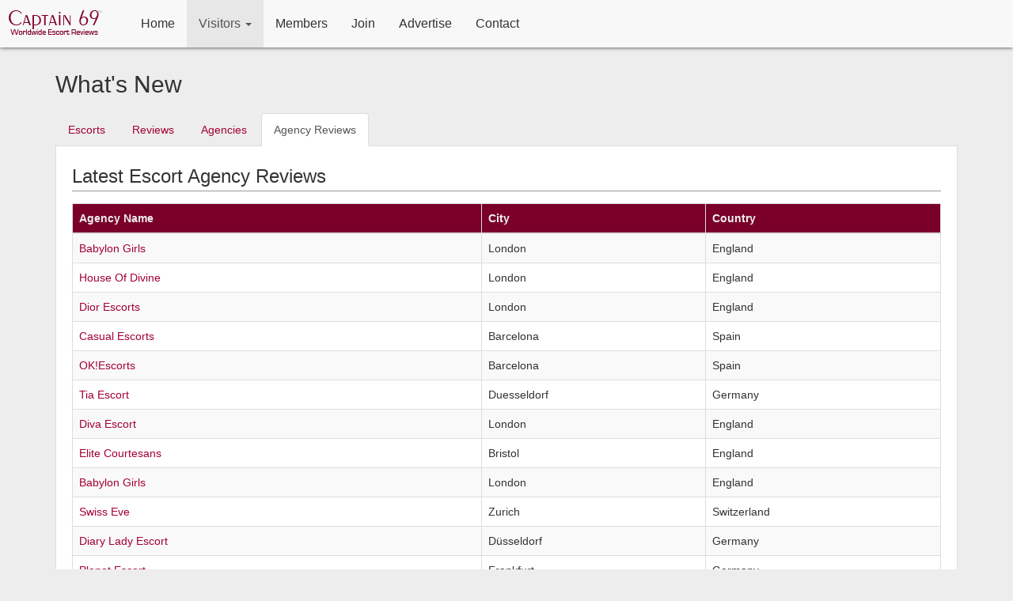

--- FILE ---
content_type: text/html; charset=iso-8859-1
request_url: http://www.captain69.co.uk/list-reviews/whats-new-agency-reviews_g.php
body_size: 3651
content:
<!DOCTYPE html>
<html lang="en">
<head>
<title>Agency Reviews - What's New - Visitors</title>

<!-- <meta charset="utf-8">-->
<meta charset="windows-1252"> 
<meta name="referrer" content="origin">
 <meta name="viewport" content="width=device-width, initial-scale=1.0" /><!--, minimum-scale=1.0-->
<meta name="description" content="Escort reviews, reviews, London Escort, Blond, Heathrow, Chelsea, Midlands, scotland, wales, manchester, Newcastle, Aberdeen, Edinburgh, Washington, Las Vagas, los angeles, usa, America, Chat Room, Chat With Escorts, prague, melbourne, sydney, budapest, paris, france, belgium, New York, New York city, San Francisco, Get Laid, Atlanta, Sex, Oral, Without, BBBJ, BJ, CIM, Come in Mouth, Cum In Mouth, Facial, Fetish, Foot, BDSM, essex girls, Women, Massage, Lesbian, Couples, Bisexual, Suck, Fuck, Bum,  Asian, Oriental, Whores, Hookers, sluts, tarts, bareback, anal, Butt, Ass, Black Ass, Blowjobs, Eating Pussy, Doggie Style, Cum, Prostitution in London, Sex in London, Ladies in London, Incall, Outcall, Black , Escorts For Women, Gang Bang Girls, Black Pussy, Intimate, Intimacy, Making Love, Kiss, Hug, Brothel,  Couples, Group Sex, White Girls, Breasts, Tits, Nipples, Fetish, Domination, Submissive, Punter, PArties, Bukkake, Kissing, Kiss, Seductive, Sexual Stimulation, Relax, Clients, Pay, Gay, Male, Homosexual, for Sex, Naughty, Safe Sex, Condom, Dental Dam, Covered Sex, Females, cock, dick, prick, cunt, Escort Agency, Kinky Sex, Interracial Sex, Horny, Masturbation, Penis, pussy, hole, clit, Viagra, Virginal, Fantasy, Luscious, Silky Skin, Chocolate, Discrete, orgasm, Pleasure, Girlfriend, Sensual, Satisfy, Raw, Heterosexual, Fucking, Sucking, Liaison, Cheating, Affairs" />
<meta name="keywords" content="Escort reviews, reviews, London Escort, Blond, Heathrow, Chelsea, Midlands, scotland, wales, manchester, Newcastle, Aberdeen, Edinburgh, Washington, Las Vagas, los angeles, usa, America, Chat Room, Chat With Escorts, prague, melbourne, sydney, budapest, paris, france, belgium, New York, New York city, San Francisco, Get Laid, Atlanta, Sex, Oral, Without, BBBJ, BJ, CIM, Come in Mouth, Cum In Mouth, Facial, Fetish, Foot, BDSM, essex girls, Women, Massage, Lesbian, Couples, Bisexual, Suck, Fuck, Bum,  Asian, Oriental, Whores, Hookers, sluts, tarts, bareback, anal, Butt, Ass, Black Ass, Blowjobs, Eating Pussy, Doggie Style, Cum, Prostitution in London, Sex in London, Ladies in London, Incall, Outcall, Black , Escorts For Women, Gang Bang Girls, Black Pussy, Intimate, Intimacy, Making Love, Kiss, Hug, Brothel,  Couples, Group Sex, White Girls, Breasts, Tits, Nipples, Fetish, Domination, Submissive, Punter, PArties, Bukkake, Kissing, Kiss, Seductive, Sexual Stimulation, Relax, Clients, Pay, Gay, Male, Homosexual, for Sex, Naughty, Safe Sex, Condom, Dental Dam, Covered Sex, Females, cock, dick, prick, cunt, Escort Agency, Kinky Sex, Interracial Sex, Horny, Masturbation, Penis, pussy, hole, clit, Viagra, Virginal, Fantasy, Luscious, Silky Skin, Chocolate, Discrete, orgasm, Pleasure, Girlfriend, Sensual, Satisfy, Raw, Heterosexual, Fucking, Sucking, Liaison, Cheating, Affairs" />
<meta name="revisit-after" content="15 days" />
<meta name="robots" content="index,follow" />
<script src="//ajax.googleapis.com/ajax/libs/jquery/1.11.0/jquery.min.js"></script>
<script src="//netdna.bootstrapcdn.com/bootstrap/3.1.1/js/bootstrap.min.js"></script>
 <!--<script  src="http://www.captain69.co.uk/page-templates/images/js/bootstrap.js"></script>-->
 <script src="//ajax.aspnetcdn.com/ajax/jquery.validate/1.11.1/jquery.validate.min.js"></script>
 <script src="http://www.captain69.co.uk/flashcoms/common/js/flashcoms.js"></script>
 <script  src="http://www.captain69.co.uk/page-templates/images/js/main_template.js"></script>
  <script src="http://www.captain69.co.uk/page-templates/images/js/main_profile.js"></script>
    <script  src="http://www.captain69.co.uk/page-templates/images/js/jasny-bootstrap.min.js"></script>
<link rel="shortcut icon" href="http://www.captain69.co.uk/page-templates/images/icon.ico" />
 <link media="all" type="text/css" rel="stylesheet" href="//netdna.bootstrapcdn.com/bootstrap/3.1.1/css/bootstrap.min.css" />
 <!--<link media="all" type="text/css" rel="stylesheet" href="http://www.captain69.co.uk/page-templates/images/styles/bootstrap.min.css" />-->
   <!-- <link media="all" type="text/css" rel="stylesheet" href="//netdna.bootstrapcdn.com/bootstrap/3.1.1/css/bootstrap-theme.min.css">-->
<link media="all" type="text/css" rel="stylesheet" href="http://www.captain69.co.uk/page-templates/images/styles/datepicker.css">
<link media="all" type="text/css" rel="stylesheet" href="http://www.captain69.co.uk/page-templates/images/styles/new-style.css" />
<link media="all" type="text/css" rel="stylesheet" href="http://www.captain69.co.uk/page-templates/images/styles/jasny-bootstrap.min.css" />

<!--[if IE]>
<link href="http://www.captain69.co.uk/page-templates/images/styles/styles_ie.css" rel="stylesheet" type="text/css" />
<![endif]-->


</head>
<!---->
<body >
   <div class="navbar navbar-default navbar-fixed-top">
        <div class="navbar-header">
          
          <a href="http://www.captain69.co.uk/index_site.php?" class="navbar-brand">
          <img src="/ourimages/logo_40_1.png" class="img-responsive" alt="Captain69 Escort Reviews" /></a>
          <button class="navbar-toggle" type="button" data-toggle="collapse" data-target="#navbar-main">
            <span class="icon-bar"></span>
            <span class="icon-bar"></span>
            <span class="icon-bar"></span>
          </button>
        </div>
        <div class="navbar-collapse collapse boxshadow" id="navbar-main">
            <ul class="nav navbar-nav"><li class="dropdown multi-level "><a href="http://www.captain69.co.uk/index_site.php?">Home </a>
            
            
            
            </li>
            <li class="dropdown multi-level active"><a href="#" class="dropdown-toggle" data-toggle="dropdown">Visitors <span class="caret"></span></a>
            <ul class="dropdown-menu">
            <li><a href="http://www.captain69.co.uk/list-reviews/whats-new-escorts_g.php" title="What's New">What's New</a></li><li><a href="http://www.captain69.co.uk/list-reviews/available_today.php" title="Available Today">Available Today</a></li><li><a href="http://www.captain69.co.uk/list-reviews/search.php?" title="Escorts &amp; Reviews">Escorts &amp; Reviews</a></li><li><a href="http://www.captain69.co.uk/list-reviews/add-escort.php?" title="Add Escorts">Add Escorts</a></li><li><a href="http://www.captain69.co.uk/list-reviews/agencies.php?" title="Agencies">Agencies</a></li><li><a href="http://www.captain69.co.uk/list-reviews/list_tour.php" title="Tours">Tours</a></li>
            </ul>
            </li>
            <li class="dropdown multi-level "><a href="http://www.captain69.co.uk/common/login.php?">Members </a>
            
            
            
            </li>
            <li class="dropdown multi-level "><a href="https://www.captain69.co.uk/join.php">Join </a>
            
            
            
            </li>
            <li class="dropdown multi-level "><a href="http://www.captain69.co.uk/advertise/register.php?">Advertise </a>
            
            
            
            </li>
            <li class="dropdown multi-level "><a href="https://www.captain69.co.uk/contact-us.php?">Contact </a>
            
            
            
            </li>
            
            </ul>
             
       </div>
  </div>
 <div class="body_container">
    <div class="content">
      <div class="wrapper">
        <div class="container navbar_clear">           <h2>What's New</h2><ul class="nav nav-tabs">
                        <li ><a href="http://www.captain69.co.uk/list-reviews/whats-new-escorts_g.php" title="Escorts" alt="Escorts">Escorts</a></li>
              
             <li ><a href="http://www.captain69.co.uk/list-reviews/whats-new-reviews_g.php" title="Reviews" alt="Reviews">Reviews</a></li>
              
             <li ><a href="http://www.captain69.co.uk/list-reviews/whats-new-agencies_g.php" title="Agencies" alt="Agencies">Agencies</a></li>
              
             <li class="active"><a href="http://www.captain69.co.uk/list-reviews/whats-new-agency-reviews_g.php" title="Agency Reviews" alt="Agency Reviews">Agency Reviews</a></li>
              
             </ul>
             <div class="tab-back">
              
              
             <h3>Latest Escort Agency Reviews</h3>



    
          <table class="table table-striped table-bordered bootstrap-datatable datatable">
              <thead>
              <tr> 
                <th>Agency Name</th>
                <th>City</a></th>
                <th>Country</th>
               </tr>
            </thead>
            <tbody>
                            <tr>
                <td><a href="http://www.captain69.co.uk/list-reviews/agency-reviews.php?aid=2845" alt="Babylon Girls" title="Babylon Girls">Babylon Girls</a></td>
                <td>London</td>
                <td>England</td>
            </tr>
             
        
              <tr>
                <td><a href="http://www.captain69.co.uk/list-reviews/agency-reviews.php?aid=39808" alt="House Of Divine" title="House Of Divine">House Of Divine</a></td>
                <td>London</td>
                <td>England</td>
            </tr>
             
        
              <tr>
                <td><a href="http://www.captain69.co.uk/list-reviews/agency-reviews.php?aid=15792" alt="Dior Escorts" title="Dior Escorts">Dior Escorts</a></td>
                <td>London</td>
                <td>England</td>
            </tr>
             
        
              <tr>
                <td><a href="http://www.captain69.co.uk/list-reviews/agency-reviews.php?aid=20042" alt="Casual Escorts" title="Casual Escorts">Casual Escorts</a></td>
                <td>Barcelona</td>
                <td>Spain</td>
            </tr>
             
        
              <tr>
                <td><a href="http://www.captain69.co.uk/list-reviews/agency-reviews.php?aid=39720" alt="OK!Escorts" title="OK!Escorts">OK!Escorts</a></td>
                <td>Barcelona</td>
                <td>Spain</td>
            </tr>
             
        
              <tr>
                <td><a href="http://www.captain69.co.uk/list-reviews/agency-reviews.php?aid=15074" alt="Tia Escort" title="Tia Escort">Tia Escort</a></td>
                <td>Duesseldorf</td>
                <td>Germany</td>
            </tr>
             
        
              <tr>
                <td><a href="http://www.captain69.co.uk/list-reviews/agency-reviews.php?aid=106" alt="Diva Escort" title="Diva Escort">Diva Escort</a></td>
                <td>London</td>
                <td>England</td>
            </tr>
             
        
              <tr>
                <td><a href="http://www.captain69.co.uk/list-reviews/agency-reviews.php?aid=8530" alt="Elite Courtesans" title="Elite Courtesans">Elite Courtesans</a></td>
                <td>Bristol</td>
                <td>England</td>
            </tr>
             
        
              <tr>
                <td><a href="http://www.captain69.co.uk/list-reviews/agency-reviews.php?aid=2845" alt="Babylon Girls" title="Babylon Girls">Babylon Girls</a></td>
                <td>London</td>
                <td>England</td>
            </tr>
             
        
              <tr>
                <td><a href="http://www.captain69.co.uk/list-reviews/agency-reviews.php?aid=21249" alt="Swiss Eve" title="Swiss Eve">Swiss Eve</a></td>
                <td>Zurich</td>
                <td>Switzerland</td>
            </tr>
             
        
              <tr>
                <td><a href="http://www.captain69.co.uk/list-reviews/agency-reviews.php?aid=17884" alt="Diary Lady Escort" title="Diary Lady Escort">Diary Lady Escort</a></td>
                <td>Düsseldorf</td>
                <td>Germany</td>
            </tr>
             
        
              <tr>
                <td><a href="http://www.captain69.co.uk/list-reviews/agency-reviews.php?aid=12260" alt="Planet Escort" title="Planet Escort">Planet Escort</a></td>
                <td>Frankfurt</td>
                <td>Germany</td>
            </tr>
             
        
              <tr>
                <td><a href="http://www.captain69.co.uk/list-reviews/agency-reviews.php?aid=21227" alt="Capsai Escort" title="Capsai Escort">Capsai Escort</a></td>
                <td>Frankfurt</td>
                <td>Germany</td>
            </tr>
             
        
              <tr>
                <td><a href="http://www.captain69.co.uk/list-reviews/agency-reviews.php?aid=19337" alt="Sweet Passion Escort" title="Sweet Passion Escort">Sweet Passion Escort</a></td>
                <td>Düsseldorf</td>
                <td>Germany</td>
            </tr>
             
        
              <tr>
                <td><a href="http://www.captain69.co.uk/list-reviews/agency-reviews.php?aid=1529" alt="Aphrodite Agency" title="Aphrodite Agency">Aphrodite Agency</a></td>
                <td>Brussels</td>
                <td>Belgium</td>
            </tr>
             
        
              <tr>
                <td><a href="http://www.captain69.co.uk/list-reviews/agency-reviews.php?aid=18182" alt="Sens Escort" title="Sens Escort">Sens Escort</a></td>
                <td>Frankfurt</td>
                <td>Germany</td>
            </tr>
             
        
              <tr>
                <td><a href="http://www.captain69.co.uk/list-reviews/agency-reviews.php?aid=17884" alt="Diary Lady Escort" title="Diary Lady Escort">Diary Lady Escort</a></td>
                <td>Düsseldorf</td>
                <td>Germany</td>
            </tr>
             
        
              <tr>
                <td><a href="http://www.captain69.co.uk/list-reviews/agency-reviews.php?aid=7001" alt="Actrice Escort" title="Actrice Escort">Actrice Escort</a></td>
                <td>Hamburg</td>
                <td>Germany</td>
            </tr>
             
        
              <tr>
                <td><a href="http://www.captain69.co.uk/list-reviews/agency-reviews.php?aid=19337" alt="Sweet Passion Escort" title="Sweet Passion Escort">Sweet Passion Escort</a></td>
                <td>Düsseldorf</td>
                <td>Germany</td>
            </tr>
             
        
              <tr>
                <td><a href="http://www.captain69.co.uk/list-reviews/agency-reviews.php?aid=106" alt="Diva Escort" title="Diva Escort">Diva Escort</a></td>
                <td>London</td>
                <td>England</td>
            </tr>
             
        
              <tr>
                <td><a href="http://www.captain69.co.uk/list-reviews/agency-reviews.php?aid=3210" alt="Blue Monday" title="Blue Monday">Blue Monday</a></td>
                <td>London</td>
                <td>England</td>
            </tr>
             
        
              <tr>
                <td><a href="http://www.captain69.co.uk/list-reviews/agency-reviews.php?aid=20410" alt="Save the Date Escort" title="Save the Date Escort">Save the Date Escort</a></td>
                <td>Düsseldorf</td>
                <td>Germany</td>
            </tr>
             
        
              <tr>
                <td><a href="http://www.captain69.co.uk/list-reviews/agency-reviews.php?aid=8530" alt="Elite Courtesans" title="Elite Courtesans">Elite Courtesans</a></td>
                <td>Bristol</td>
                <td>England</td>
            </tr>
             
        
              <tr>
                <td><a href="http://www.captain69.co.uk/list-reviews/agency-reviews.php?aid=18182" alt="Sens Escort" title="Sens Escort">Sens Escort</a></td>
                <td>Frankfurt</td>
                <td>Germany</td>
            </tr>
             
        
              <tr>
                <td><a href="http://www.captain69.co.uk/list-reviews/agency-reviews.php?aid=18182" alt="Sens Escort" title="Sens Escort">Sens Escort</a></td>
                <td>Frankfurt</td>
                <td>Germany</td>
            </tr>
             
        
              <tr>
                <td><a href="http://www.captain69.co.uk/list-reviews/agency-reviews.php?aid=3210" alt="Blue Monday" title="Blue Monday">Blue Monday</a></td>
                <td>London</td>
                <td>England</td>
            </tr>
             
        
              <tr>
                <td><a href="http://www.captain69.co.uk/list-reviews/agency-reviews.php?aid=106" alt="Diva Escort" title="Diva Escort">Diva Escort</a></td>
                <td>London</td>
                <td>England</td>
            </tr>
             
        
              <tr>
                <td><a href="http://www.captain69.co.uk/list-reviews/agency-reviews.php?aid=16640" alt="Passion Luxus Escort" title="Passion Luxus Escort">Passion Luxus Escort</a></td>
                <td>Cologne</td>
                <td>Germany</td>
            </tr>
             
        
              <tr>
                <td><a href="http://www.captain69.co.uk/list-reviews/agency-reviews.php?aid=1719" alt="Kay Escorts" title="Kay Escorts">Kay Escorts</a></td>
                <td>Frankfurt</td>
                <td>Germany</td>
            </tr>
             
        
              <tr>
                <td><a href="http://www.captain69.co.uk/list-reviews/agency-reviews.php?aid=21103" alt="Pure Luxury Models" title="Pure Luxury Models">Pure Luxury Models</a></td>
                <td>Vienna</td>
                <td>Austria</td>
            </tr>
             
        
              <tr>
                <td><a href="http://www.captain69.co.uk/list-reviews/agency-reviews.php?aid=1529" alt="Aphrodite Agency" title="Aphrodite Agency">Aphrodite Agency</a></td>
                <td>Brussels</td>
                <td>Belgium</td>
            </tr>
             
        
              <tr>
                <td><a href="http://www.captain69.co.uk/list-reviews/agency-reviews.php?aid=19020" alt="Try It Elite Accompaniment Portal" title="Try It Elite Accompaniment Portal">Try It Elite Accompaniment Portal</a></td>
                <td>Prague</td>
                <td>Czech Republic</td>
            </tr>
             
        
              <tr>
                <td><a href="http://www.captain69.co.uk/list-reviews/agency-reviews.php?aid=15063" alt="Dreams and Desires High Class Escort" title="Dreams and Desires High Class Escort">Dreams and Desires High Class Escort</a></td>
                <td>Amsterdam</td>
                <td>Netherlands</td>
            </tr>
             
        
              <tr>
                <td><a href="http://www.captain69.co.uk/list-reviews/agency-reviews.php?aid=4944" alt="Amorette International" title="Amorette International">Amorette International</a></td>
                <td>Frankfurt</td>
                <td>Germany</td>
            </tr>
             
        
              <tr>
                <td><a href="http://www.captain69.co.uk/list-reviews/agency-reviews.php?aid=21301" alt="Lea Registry" title="Lea Registry">Lea Registry</a></td>
                <td>Dubai</td>
                <td>United Arab Emirates</td>
            </tr>
             
        
              <tr>
                <td><a href="http://www.captain69.co.uk/list-reviews/agency-reviews.php?aid=19337" alt="Sweet Passion Escort" title="Sweet Passion Escort">Sweet Passion Escort</a></td>
                <td>Düsseldorf</td>
                <td>Germany</td>
            </tr>
             
        
              <tr>
                <td><a href="http://www.captain69.co.uk/list-reviews/agency-reviews.php?aid=4944" alt="Amorette International" title="Amorette International">Amorette International</a></td>
                <td>Frankfurt</td>
                <td>Germany</td>
            </tr>
             
        
              <tr>
                <td><a href="http://www.captain69.co.uk/list-reviews/agency-reviews.php?aid=5203" alt="Escort Desire" title="Escort Desire">Escort Desire</a></td>
                <td>Hamburg and  Berlin</td>
                <td>Germany</td>
            </tr>
             
        
              <tr>
                <td><a href="http://www.captain69.co.uk/list-reviews/agency-reviews.php?aid=16640" alt="Passion Luxus Escort" title="Passion Luxus Escort">Passion Luxus Escort</a></td>
                <td>Cologne</td>
                <td>Germany</td>
            </tr>
             
        
              <tr>
                <td><a href="http://www.captain69.co.uk/list-reviews/agency-reviews.php?aid=21275" alt="Bijou Escort Vienna" title="Bijou Escort Vienna">Bijou Escort Vienna</a></td>
                <td>Vienna</td>
                <td>Austria</td>
            </tr>
             
        
              <tr>
                <td><a href="http://www.captain69.co.uk/list-reviews/agency-reviews.php?aid=19064" alt="Escoreal Escorts" title="Escoreal Escorts">Escoreal Escorts</a></td>
                <td>Frankfurt</td>
                <td>Germany</td>
            </tr>
             
        
              <tr>
                <td><a href="http://www.captain69.co.uk/list-reviews/agency-reviews.php?aid=19337" alt="Sweet Passion Escort" title="Sweet Passion Escort">Sweet Passion Escort</a></td>
                <td>Düsseldorf</td>
                <td>Germany</td>
            </tr>
             
        
              <tr>
                <td><a href="http://www.captain69.co.uk/list-reviews/agency-reviews.php?aid=19337" alt="Sweet Passion Escort" title="Sweet Passion Escort">Sweet Passion Escort</a></td>
                <td>Düsseldorf</td>
                <td>Germany</td>
            </tr>
             
        
              <tr>
                <td><a href="http://www.captain69.co.uk/list-reviews/agency-reviews.php?aid=19160" alt="Escort Deluxe" title="Escort Deluxe">Escort Deluxe</a></td>
                <td>Dusseldorf</td>
                <td>Germany</td>
            </tr>
             
        
              <tr>
                <td><a href="http://www.captain69.co.uk/list-reviews/agency-reviews.php?aid=17012" alt="Never Forget Escort" title="Never Forget Escort">Never Forget Escort</a></td>
                <td>Düsseldorf</td>
                <td>Germany</td>
            </tr>
             
        
              <tr>
                <td><a href="http://www.captain69.co.uk/list-reviews/agency-reviews.php?aid=18514" alt="Escort Bruxelles" title="Escort Bruxelles">Escort Bruxelles</a></td>
                <td>Brussels</td>
                <td>Belgium</td>
            </tr>
             
        
              <tr>
                <td><a href="http://www.captain69.co.uk/list-reviews/agency-reviews.php?aid=892" alt="Felines" title="Felines">Felines</a></td>
                <td>Worldwide</td>
                <td>England</td>
            </tr>
             
        
              <tr>
                <td><a href="http://www.captain69.co.uk/list-reviews/agency-reviews.php?aid=2845" alt="Babylon Girls" title="Babylon Girls">Babylon Girls</a></td>
                <td>London</td>
                <td>England</td>
            </tr>
             
        
              <tr>
                <td><a href="http://www.captain69.co.uk/list-reviews/agency-reviews.php?aid=21049" alt="Escort Models International" title="Escort Models International">Escort Models International</a></td>
                <td>Zürich</td>
                <td>Switzerland</td>
            </tr>
             
        
              <tr>
                <td><a href="http://www.captain69.co.uk/list-reviews/agency-reviews.php?aid=4944" alt="Amorette International" title="Amorette International">Amorette International</a></td>
                <td>Frankfurt</td>
                <td>Germany</td>
            </tr>
             
        
     </tbody>
    </table>
	                       </div>
             
            <div class="clearfix">&nbsp;</div>
        </div>
        <div class="push"></div>
      </div><!-- /.wrapper -->
          <div class="footer-wrapper">    
      	<footer>
        <p class="text-center">   
          <a href="https://www.captain69.co.uk/join.php?">Join Captain 69 &trade;</a> | <a href="https://www.captain69.co.uk/banner_farm.php">Link to Captain 69 &trade;</a>  | <a href="https://www.captain69.co.uk/contact-us.php?">Contact C69</a>
         | <a href="http://www.captain69.co.uk/list-reviews/whats-new-reviews.php?">Escort Reviews</a> | <a href="http://www.captain69.co.uk/list-reviews/agencies.php?">Escort Agency Reviews</a>
           | <a href="http://www.captain69.co.uk/terms.php">Terms and Conditions</a> 
               | <a href="http://www.captain69.co.uk/privacy_policy.php">Privacy and Cookies</a> 
                |   <a href="http://www.captain69.co.uk/cancellation_refund.php">Cancel/Refund Policy</a>
              </p><span class="muted pull-right">&copy; 1998-2026 Captain 69&trade;</span>  
        </footer> 
      </div> 
   </div>
  </div> 
</body>
</html>


--- FILE ---
content_type: text/css
request_url: http://www.captain69.co.uk/page-templates/images/styles/new-style.css
body_size: 4263
content:
 html, body, .body_container, .content {
height: 100%;
background:none;

background-color:#ededed;
}
.body_container, .content {
position: relative;
}

.dropdown-menu {
  border:none !important;
}
/* Set the fixed height of the footer here */

.navbar-nav > li > a {
    padding-top: 20px;
    padding-bottom: 20px;
}

#sidebar a:link{
  color:rgb(122,0,41);
}
.navbar-brand {
  padding: 12px 33px 10px 10px;
    /*padding: 6px 33px 10px 24px;*/
        height: 50px;
}
.navbar-nav {
    float: left;
    margin: 0px;
    font-size:16px;/*text-shadow: 1px 1px white, -1px -1px #000;*/
} 
.boxshadow{
  box-shadow: 0px 0px 5px #333;
}
.navbar-default {
  padding:0px;
  font-size:14px;
  border-radius: 0px;
  border:none;
   
}
.navbar-default .navbar-nav > li > a {
    color: #333;/*text-shadow: 1px 1px white, -1px -1px #666;*/
}
.navbar-default .navbar-nav > li > a:hover, .navbar-default .navbar-nav > li > a:focus {
    color: #666;
}
.navbar-default .navbar-nav > li > a:active{
    color: #000;
}
.navbar-right{
  padding-right:10px;
}
.navbar-brand img{
    width:120px;
    height: 32px;
}
.navbar_clear {
padding-top: 80px; /* >= navbar height */
}
.wrapper {
min-height: 100%;
height: auto !important;
height: 100%;
margin: 0 auto -70px; /* same as the footer */
}
 .push {
height: 100px; /* same as the footer */
}
.footer-wrapper {
position: relative;
height: 100px;
background-color:rgb(122, 0, 41);
width:100%;
padding:20px 10px 0px 10px;
}
.member_top{
  font-size:12px;
}
.messagenew{
  font-weight:bold;
}
#cometchat_hide{
  -webkit-box-sizing: content-box;; 
  -moz-box-sizing: content-box;;
  box-sizing: content-box;;
}
.nav-tabs > li.active > a:hover{
  cursor: pointer;
}
.blink_me {
    color:rgb(122, 0, 41);
    -webkit-animation-name: blinker;
    -webkit-animation-duration: 1s;
    -webkit-animation-timing-function: linear;
    -webkit-animation-iteration-count: infinite;

    -moz-animation-name: blinker;
    -moz-animation-duration: 1s;
    -moz-animation-timing-function: linear;
    -moz-animation-iteration-count: infinite;

    animation-name: blinker;
    animation-duration: 1s;
    animation-timing-function: linear;
    animation-iteration-count: infinite;
}
.expire_warn{
  color:rgb(122, 0, 41);
}
@-moz-keyframes blinker {  
    0% { opacity: 1.0; }
    50% { opacity: 0.0; }
    100% { opacity: 1.0; }
}

@-webkit-keyframes blinker {  
    0% { opacity: 1.0; }
    50% { opacity: 0.0; }
    100% { opacity: 1.0; }
}

@keyframes blinker {  
    0% { opacity: 1.0; }
    50% { opacity: 0.0; }
    100% { opacity: 1.0; }
}
/* box-sizing: border-box; */
/*#subpanel{
  display:inline-block;
      background-color: rgb(245, 245, 245);
    border-radius: 4px 4px 4px 4px;
    list-style: none;
    margin:-10px 0px 0px 0px;
    padding:10px;
}
#subpanel hr{ margin:2px;}
#subpanel h5{ color:#666; margin:2px;text-shadow: 1px 1px 0px #fff;
padding:0px 10px 0px 0px;
font-size:16px;
border-right: 1px solid #999;
font-style: italic;
}*/
h2.panel-heading{
  margin:0px;
}
h2{
    margin:10px 0px 20px 0px;
   }
h3{border-bottom: 1px inset #999;
padding:0px 10px 5px 0px;
margin:5px 0px 15px 0px;}
/*.img-responsive{width:100%;
max-width:100%; }
*/
img {
  display: inline-block;
  height: auto;
  max-width: 100% !important;
}

.submenu{
   margin:2px;
   padding:2px;
   /* margin-left:150px;*/
}
.submenu li{
  padding:5px auto;
  float:left;
  list-style: none;
} 
table.active{
  background-color:rgb(122,0,41)!important;
  color:#fff !important;
}
.submenu a{
    padding:10px 8px;
}
.submenu a:hover{
  color:#666;
  text-decoration:none;
}
/*.dropdown-menu li:hover .sub-menu {
    visibility: visible;
}*/
.dropdown:hover .dropdown-menu {
    display: block;
}

footer{
	   /* background: none repeat scroll 0% 0% rgb(38, 40, 47);
}*/

 /*background-image: linear-gradient(to bottom,rgb(122,0,41) 0px, rgb(0, 0, 0) 100%);*/

color:#999;	

}
footer a {
    color: #ccc;
    text-decoration: none;
}
footer a:hover {
   color: #fff;
}
a{color:rgb(163, 0, 50);font-weight: 400;}
a:hover{color:rgb(190, 0, 41);}
.pagination > li > a:hover, .pagination > li > span:hover, .pagination > li > a:focus, .pagination > li > span:focus {
   color:rgb(122, 0, 41);
    
}

.highlight-list{
  font-weight: bold;
  list-style-type:disc;
}
.highlight-list li{
  padding:5px 0px;
}
.list-group-item {
    padding: 8px 0px;
}
.btn-file {
  position: relative;
  overflow: hidden;
}
.flip{
  -moz-transform: scale(-1, 1);
-webkit-transform: scale(-1, 1);
-o-transform: scale(-1, 1);
-ms-transform: scale(-1, 1);
transform: scale(-1, 1);
}
.btn-file input[type=file] {
  position: absolute;
  top: 0;
  right: 0;
  min-width: 100%;
  min-height: 100%;
  font-size: 999px;
  text-align: right;
  filter: alpha(opacity=0);
  opacity: 0;
  outline: none;
  background: white;
  cursor: inherit;
  display: block;
}
.sticky_thread_link{
font-style: italic;
font-weight: bold;
}
.accordion-toggle:after {
    /* symbol for "opening" panels */
    font-family: 'Glyphicons Halflings';  /* essential for enabling glyphicon */
    /*content: "\e114";*/    
    float: left;        /* adjust as needed */
   color:rgb(122, 0, 41);        /* adjust as needed */
    
    content: "\2212";
}
.accordion-toggle.collapsed:after {
    /* symbol for "collapsed" panels */
    /*content: "\e080";*/
    content: "\2b";
}
.accordion-toggle{
    /* symbol for "collapsed" panels */
    /*content: "\e080";*/
    content: "\2212";
}
.pagination a:link{color:rgb(122, 0, 41)!important;}
.pagination a:hover{color:rgb(180, 0, 41)!important;}
.pagination a:visited{color:rgb(122, 0, 41)!important;}

.texterror{
    color:#c00;
    font-weight:bold;
}
.form-signup, .form-signin {
    width: 400px;
    margin: 0 auto;
}
/*.form-control {
   
   height: 40px;
    padding: 8px 12px;
    font-size: 18px;
}*/
.tab-content{
	margin:20px;
}
/*.container{
	margin-top:0px;
}*/



.span-input{
	font-size:x-large;
	font-weight:bold;
	margin:5px 0px;
	line-height:50px;
}
.col-input-sm{
	width:210px;
	float:left;
	
}
.user-drop{
	font-size:14px;
	padding:0px 0px 5px 10px;
}
.margin-none{
	margin:10px 0px;
}
#delete form input[type="submit"]{

    background: none;
    border: none;
    color: blue;
    text-decoration: underline;
    cursor: pointer;
}

.btn-primary:hover{

    background-color: rgb(122, 0, 41);
   
}
.btn-none{

    background: none;
    border: none;
   color: rgb(66, 139, 202);
    text-decoration: none;
    cursor: pointer;
}
.btn-none:hover{

    background: none;
    border: none;
   color: rgb(66, 139, 202);
    text-decoration: underline;
    cursor: pointer;
}#delete{
	display:inline;
}
.site_entry{
	background-image:url('images/site_entry.png');
	min-height: 300px;


}
form{margin:0px;}


#sidebar {
  width: inherit;
  min-width: 180px;
  max-width: 180px;
  background-color:#f5f5f5;
  float: left;
  height:100%;
  position:relative;
  overflow-y:auto;
  overflow-x:hidden;
}


/*
 * off Canvas sidebar
 * --------------------------------------------------
 */

@media screen and (max-width: 959px) {
  .navbar-brand {
      padding: 12px 5px 5px 5px;
      
  }
  .navbar-brand img{
    width:90px;
    height: 24px;
  }
  .nav > li > a {
    padding: 15px 6px;
  }
  .footer-wrapper {
    position: relative;
    height: 120px;
    background-color:rgb(122, 0, 41);
    width:100%;
    padding:10px 10px 10px 10px;
  }

  .push {
    height: 120px; /* same as the footer */
  }
  
}
@media screen and (max-width: 480px) {
  .tab-back{
    padding: 20px 5px !important;
  }
  .container {
    padding-left: 5px;
    padding-right: 5px;
  }
}

@media screen and (max-width: 768px) {
  .row-offcanvas {
    position: relative;
    -webkit-transition: all 0.25s ease-out;
    -moz-transition: all 0.25s ease-out;
    transition: all 0.25s ease-out;
    width:calc(100% + 180px);
  }
  .dropdown:hover .dropdown-menu {
    display: block;
  }
   .navbar-brand {
      padding: 6px 5px 5px 10px;
      
  }
  .navbar-brand img{
    width:120px;
    height: 32px;
  }
  .footer-wrapper {
    position: relative;
    height: 100px;
    background-color:rgb(122, 0, 41);
    width:100%;
    padding:10px 10px 10px 10px;
  }
  .row-offcanvas-left
  {
    left: -180px;
  }

  .row-offcanvas-left.active {
    left: 0;
  }

  .sidebar-offcanvas {
    position: absolute;
    top: 0;
  }
  
  .push {
    height: 120px; /* same as the footer */
  }
   footer {
          /*margin-left: -20px;
          margin-right: -20px;*/
         
        }
}
/*.nav-pills > li.active > a, .nav-pills > li.active > a:hover, .nav-pills > li.active > a:focus {
    color: #333;
    background-color: #fff;
}
.nav-pills > li > a {
    border-radius: 0px;
}*/

.nav-pills > li.active > a, .nav-pills > li.active > a:focus {
  background-color: rgb(122, 0, 41);
}
/*.nav-tabs > li.active > a, .nav-tabs > li.active > a:hover, .nav-tabs > li.active > a:focus {
    color: rgb(85, 85, 85);
    background-color: #ededed;
  }
.nav-tabs{
 
}*/

.tab-back{
  padding: 20px 20px 20px 20px;
background-color:#fff;
  border-width: 0px 1px 1px 1px;
border-style: solid;
border-color: rgb(221, 221, 221) rgb(221, 221, 221) transparent;

}
.form_button a:hover {

  color: white;

}

.btn-primary{
  background-color:#000;
}
.pop_ContainerAdmin{
  position:fixed;
  left:35%;/*left:470px;*/
  top:130px; 
  }
.pop_ContainerBg{
  background:#A3A3A3;
  }
.pop_ContainerInner{
  z-index:999999;
  width:540px;
  float:left;
  padding:0 5px;
  text-align:left;
  font-family:Arial, Helvetica, sans-serif;
  font-size:12px;
  }
.pop_ContainerInner h1{
  background:#666666;
  width:550px;
  color:#FFFFFF;
  font-weight:bold;
  font-size:14px;
  padding:5px;
  margin:0px;
  }
  
  .quote{
    font-style:italic;
    font-weight:bold;
    color:#666666;
  }
  .quote span{font-style:normal;
    color:#333333;}
  .contact-panel{
    max-width:600px;
    margin: 10px auto;
  }
  .txt_var{
  font-family:Verdana, Arial, Helvetica, sans-serif;
   font-size:12px;
   text-align:justify;
   padding-right:10px;
   padding-left:5px;
   padding-bottom:10px;
 }
 /*****FORMS******************/
 .h-space{
  margin:0px 2%;}
label.valid {
width: 24px;
height: 24px;
background: url(assets/img/valid.png) center center no-repeat;
display: inline-block;
text-indent: -9999px;
}
label.error {

color: rgb(169, 68, 66);
padding: 2px 8px;
margin-top: 2px;

background-color:#f2dede;border-color:#ebccd1;color:#a94442;
border: 1px solid transparent;
border-radius: 3px 3px 3px 3px;

}
/*****DROPDOWN LIST SUGGESTIONS********/
.suggestresult {
    background-color: white;
    width: 100%;
    height: 80px;
    overflow: auto;
    float: left;
    visibility: visible;
    display: block;
    z-index: 100;
}
.suggestbox {
    border: 1px solid #ccc;
    border-radius: 3px;
    padding:3px;
    background-color: white;
    position: absolute;
    width: 255px;
    height: 110px;
    margin-left: 0px;
    margin-top: 0px;
    display: none;
    z-index: 50;
}
.suggestclose {
    background-color: white;
    width: 100%;
    height: 20px;
    text-align: right;
    visibility: visible;
    display: block;
    padding:3px;
}

/*a:focus .suggestline, a .suggestline:hover {
   
   background-color:#efefef;
    color: white;
   
}*/
.form-inline .form-group{
    margin-left: 0;
    margin-right: 0;
}
.nobullet{
  list-style:none;
  }
.nobullet .row{
  margin:0px;
}
.post_by{
  font-size:80%;
  color:#666;
  font-style:italic;
}

.panel-heading {background-color:rgb(122, 0, 41) !important;color:#fff !important;}
thead{background-color:rgb(122, 0, 41) !important;color:#efefef !important;}
thead a:link,thead a:visited{/*text-decoration:underline;*/color:#efefef !important;}
thead a:hover{text-decoration:none;color:#fff !important;}
.icon-world{
  width:18px;
  height:18px;
  top: 2px;
  background: url(../world.png)  no-repeat;
position: relative;
display: inline-block;
}
.icon-car{
  width:18px;
  height:18px;
  top: 4px;
  background: url(../ic_car.png)  no-repeat;
position: relative;
display: inline-block;
}
.csn{
   font-style:italic;
    font-weight:bold;
    color:#666666;
}
.escort-area{
  color:rgb(122, 0, 41);
}
.escort-area:hover{
  cursor: pointer;
}
.posted_by{
  color:#999;
  font-style: italic;
}
.editor_quote{
  
  font-style: italic;
  color:#888;
  padding:5px;
 /* border: 1px #ddd solid;*/
}
/*.btn-primary {
  
   background-image: linear-gradient(to bottom, rgb(122, 0, 41) 0px, rgb(140, 0, 61) 100%);
     background-image: linear-gradient(to bottom, rgb(44, 44, 44) 0px, rgb(99, 99, 99) 100%);
    background-repeat: repeat-x;
    border-color: rgb(43, 102, 154);
}*/

/*.navbar-default {
   background-color:#336;
    border-color: rgb(231, 231, 231);
}
.navbar-default {
    background-image: linear-gradient(to bottom, #3e3e7b 0px, #336 100%);
    background-repeat: repeat-x;
    border-radius: 4px 4px 4px 4px;
    box-shadow: 0px 1px 0px rgba(255, 255, 255, 0.15) inset, 0px 1px 5px rgba(0, 0, 0, 0.075);
}*/

/*#copyright{
	background-color:#fff;
}
/*#copyright{
	background-color:rgb(51, 51, 102);
}*/
/*  Tablet  */
@media (min-width:767px){

  /* Column clear fix */
  .col-lg-1:nth-child(12n+1),
  .col-lg-2:nth-child(6n+1),
  .col-lg-3:nth-child(4n+1),
  .col-lg-4:nth-child(3n+1),
  .col-lg-6:nth-child(2n+1),
  .col-md-1:nth-child(12n+1),
  .col-md-2:nth-child(6n+1),
  .col-md-3:nth-child(4n+1),
  .col-md-4:nth-child(3n+1),
  .col-md-6:nth-child(2n+1){
    clear: none;
  }
  .col-sm-1:nth-child(12n+1),
  .col-sm-2:nth-child(6n+1),
  .col-sm-3:nth-child(4n+1),
  .col-sm-4:nth-child(3n+1),
  .col-sm-6:nth-child(2n+1){
    clear: left;
  }
}


/*  Medium Desktop  */
@media (min-width:992px){

  /* Column clear fix */
  .col-lg-1:nth-child(12n+1),
  .col-lg-2:nth-child(6n+1),
  .col-lg-3:nth-child(4n+1),
  .col-lg-4:nth-child(3n+1),
  .col-lg-6:nth-child(2n+1),
  .col-sm-1:nth-child(12n+1),
  .col-sm-2:nth-child(6n+1),
  .col-sm-3:nth-child(4n+1),
  .col-sm-4:nth-child(3n+1),
  .col-sm-6:nth-child(2n+1){
    clear: none;
  }
  .col-md-1:nth-child(12n+1),
  .col-md-2:nth-child(6n+1),
  .col-md-3:nth-child(4n+1),
  .col-md-4:nth-child(3n+1),
  .col-md-6:nth-child(2n+1){
    clear: left;
  }
}


/*  Large Desktop  */
@media (min-width:1200px){

  /* Column clear fix */
  .col-md-1:nth-child(12n+1),
  .col-md-2:nth-child(6n+1),
  .col-md-3:nth-child(4n+1),
  .col-md-4:nth-child(3n+1),
  .col-md-6:nth-child(2n+1),
  .col-sm-1:nth-child(12n+1),
  .col-sm-2:nth-child(6n+1),
  .col-sm-3:nth-child(4n+1),
  .col-sm-4:nth-child(3n+1),
  .col-sm-6:nth-child(2n+1){
    clear: none;
  }
  .col-lg-1:nth-child(12n+1),
  .col-lg-2:nth-child(6n+1),
  .col-lg-3:nth-child(4n+1),
  .col-lg-4:nth-child(3n+1),
  .col-lg-6:nth-child(2n+1){
    clear: left;
  }
}
.pull-bottom{
  position:relative;
 bottom: 0; 
}
.wrap_cap {
    padding: 0px 0px 40px 0px;
    margin: auto;
    max-width: 800px;
    /*height: 600px;*/
    background: url("../images/body_bg.jpg") no-repeat scroll left top transparent;
    font-size:18px;
}
}
.wrap_cap p{
  font-size:24px;
}
.wrap_sec {
    padding: 0px 30px 0px 50px;
    margin: 0px;
    text-align: center;
}
.wrap_sec .logo_top {
    padding: 23px 0px;
}
.icon_sexyshadow{
  display:inline-block;
  width:15px;
   background: url("../sexyshadow.png") no-repeat scroll left top transparent;
}
a.toggle-box:hover{
  cursor: pointer;
}
.red{
  color:rgb(190, 0, 41);
}
.green{
  color:#006633;
}
#staticcontent {
      position:fixed;
      z-index:9000;
      right:1px;
      bottom:1px;
}
.reply-all{ 
   background:url("../reply-all.png") left top; 
   width:18px; 
   height:12px;
   display: inline-block;
   
}
.services li{
border: 1px solid rgb(221, 221, 221);
margin:6px;
padding:8px 8px 4px 8px;
border-radius: 4px;
width:230px;
}
.services li label{
border-right: 1px solid rgb(221, 221, 221);
padding-right:5px;
}
.available{
  color:#66CC33;font-size: 12px;
  background-color:#000;
  padding:0px 3px;
 
  border-radius: 2px;
}
.available:empty {
  background-color:none;
  padding:0px;
}



--- FILE ---
content_type: application/javascript
request_url: http://www.captain69.co.uk/flashcoms/common/js/flashcoms.js
body_size: 3432
content:
var serverEngine = "php";
var projectRoot = "http://www.captain69.co.uk/flashcoms/";

var communicatorWindows = new Object();
var messengerWindows = new Object();
var countBlocks = 0;

function openVideochatWindow(roomId, uid, langId)
{
    if(!roomId) roomId = '';
    if(!uid) uid = 'Test';
	if(!langId) langId = '';
    var name = 'videochat_' + uid;
    var url = makeUrl('videochat') + '?roomId=' + roomId + '&uid=' + uid + '&langId=' + langId;
    openWindow(url, name, 765, 560, true);
}

function openVideochatFullscreen(roomId, uid, langId)
{
    if(!roomId) roomId = '';
    if(!uid) uid = 'Test';
	if(!langId) langId = '';

    var name = 'videochat_' + uid;
    name = name.replace(/[^\w\d]/, '_');
    name = name.replace(/undefined/, '_');
    name = name.replace(/\./, '_');

    var url = makeUrl('videochat') + '?roomId=' + roomId + '&uid=' + uid + '&langId=' + langId;
    url = projectRoot + url;

    var styleStr = makeStyle(0, 0, screen.width, screen.height, true);
    window.open(url, name, styleStr);
}

function openVideochatCorpWindow(roomId, uid, langId)
{
    if(!roomId) roomId = '';
    if(!uid) uid = 'Test';
	if(!langId) langId = '';

    var name = 'videochat_' + uid;
    name = name.replace(/[^\w\d]/, '_');
    name = name.replace(/undefined/, '_');
    name = name.replace(/\./, '_');
    
    var url = makeUrl('videochat') + '?roomId=' + roomId + '&uid=' + uid + '&langId=' + langId;
    url = projectRoot2 + url;

    var left = Math.round((screen.width - 765) / 2);
    var top = Math.round((screen.height - 560) / 2);    
    var styleStr = makeStyle(left, top, 765, 560, true);
    
    window.open(url, name, styleStr);    
}

function openChatWindow(roomId, uid, langId)
{
    if(!roomId) roomId = '';
    if(!uid) uid = 'Test';
	if(!langId) langId = '';
    var name = 'chat_' + uid;
    var url = makeUrl('chat') + '?roomId=' + roomId + '&uid=' + uid + '&langId=' + langId;
    openWindow(url, name, 720, 480, true);
}

function openAdminconsoleWindow(isHideVideo)
{
	if(!isHideVideo) isHideVideo = false;
	
    var name = 'adminconsole';
    var url = makeUrl('adminconsole') + '?isHideVideo=' + isHideVideo;
    openWindow(url, name, 590, 370, false);
}

function openCommunicatorWindow(friendName, uid, langId)
{
    if(!friendName) friendName = '';
    if(!uid) uid = '0';
	if(!langId) langId = '';
    var name = 'communicator_' + uid + '_' + friendName + '_' + langId;
    
    if(communicatorWindows[name] != null)
    {
    	var win = communicatorWindows[name];
    	try
    	{
	    	if(win.document) 
	    	{
		    	win.focus();    	
		    	return;
	    	}
	    	else communicatorWindows[name] = null;
    	}
    	catch(err)
    	{
    		communicatorWindows[name] = null;
    	}
    }
    
    var url = makeUrl('communicator') + '?uid=' + uid + '&friendName=' + friendName + '&langId=' + langId;
    var res = openWindow(url, name, 570, 440, true);
    if(res == null) 
    {
    	countBlocks ++;
    	if(countBlocks >= 3) alert('Please disaple pop-up blocker for proper Community Messenger performance.');
    }
    else communicatorWindows[name] = res;
}

function openMessengerWindow(friendName, uid, langId)
{
    if(!friendName) friendName = '';
    if(!uid) uid = '0';
	if(!langId) langId = '';
    var name = 'messenger_' + uid + '_' + friendName;
    
    if(messengerWindows[name] != null)
    {
    	var win = messengerWindows[name];
    	try
    	{
	    	if(win.document) 
	    	{
		    	win.focus();    	
		    	return;
	    	}
	    	else messengerWindows[name] = null;
    	}
    	catch(err)
    	{
    		messengerWindows[name] = null;
    	}
    }
        
    var url = makeUrl('messenger') + '?uid=' + uid + '&friendName=' + friendName + '&langId=' + langId;
    var res = openWindow(url, name, 570, 440, true);
    if(res == null) 
    {
    	countBlocks ++;
    	if(countBlocks >= 3) alert('Please disaple pop-up blocker for proper Community Messenger performance.');
    }
    else messengerWindows[name] = res;
}

function openRecorderWindow(userName)
{
    if(!userName) userName = 'Test';
    var name = 'recorder_' + userName
    var url = makeUrl('recorder') + '?uid=' + userName;
    openWindow(url, name, 540, 330, false);
}

function openPlayerWindow(userName)
{
    if(!userName) userName = 'Test';
    var name = 'player_' + userName;
    var url = makeUrl('player') + '?uid=' + userName + '&showList=true';
    openWindow(url, name, 540, 290, false);
}

function openSmallPlayer(videoId)
{
	var name = 'small_player_' + videoId;
    var url = makeUrl('player') + '?videoId=' + videoId + '&showList=false';
    openWindow(url, name, 320, 295, false);
}

function openSiteMailWindow(uid, receiverId)
{
    if(!uid) uid = '0';
    if(!receiverId) receiverId = '0';
    var name = 'site_mail_' + uid;
    var url = makeUrl('site_mail') + '?uid=' + uid + '&receiverId=' + receiverId;
    openWindow(url, name, 560, 404, true);
}

function openGameRoomWindow(paramString, windowId)
{
    var url = makeUrl('gameroom') + paramString;
    openWindow(url, windowId, 750, 500, false);
}

function openWindow(url, name, width, height, isResizeAble)
{
    url = projectRoot + url;
    name = name.replace(/[^\w\d]/g, "_"); // added flag g
    name = name.replace(/undefined/, '_');
    name = name.replace(/\./, '_');
    url = encodeURI(url);// added to fix bug in IE 7 with usernames which has spaces
    var left = Math.round((screen.width - width) / 2);
    var top = Math.round((screen.height - height) / 2);
    var styleStr = makeStyle(left, top, width, height, isResizeAble);
    var res = window.open(url, name, styleStr);
    return res;
}

function openHelp(url)
{
    var name = 'help';
    var width = 350;
    var height = 500;
    var left = screen.width - width - 10;
    var top = 10;
    var styleStr = makeStyle(left, top, width, height, true);
    window.open(url, name, styleStr);
}

function makeUrl(application)
{
    return application + '/server/' + serverEngine + '/' + application + '.' + serverEngine;
}

function makeStyle(left, top, width, height, isResizeAble)
{
    var styleStr = 'toolbar=no,location=no,directories=no,status=no,menubar=no,scrollbars=no';
    styleStr += ',resizable=' + (isResizeAble ? 'yes' : 'no');
    styleStr += ',width=' + width + ',height=' + height;
    styleStr += ',left=' + left + ',top=' + top;
    styleStr += ',screenX=' + left + ',screenY=' + top;
    return styleStr;
}
////
if(typeof deconcept=="undefined"){var deconcept=new Object();}
if(typeof deconcept.util=="undefined"){deconcept.util=new Object();}
if(typeof deconcept.SWFObjectUtil=="undefined"){deconcept.SWFObjectUtil=new Object();}
deconcept.SWFObject=function(_1,id,w,h,_5,c,_7,_8,_9,_a,_b){if(!document.getElementById){return;}
this.DETECT_KEY=_b?_b:"detectflash";
this.skipDetect=deconcept.util.getRequestParameter(this.DETECT_KEY);
this.params=new Object();
this.variables=new Object();
this.attributes=new Array();
if(_1){this.setAttribute("swf",_1);}
if(id){this.setAttribute("id",id);}
if(w){this.setAttribute("width",w);}
if(h){this.setAttribute("height",h);}
if(_5){this.setAttribute("version",new deconcept.PlayerVersion(_5.toString().split(".")));}
this.installedVer=deconcept.SWFObjectUtil.getPlayerVersion();
if(c){this.addParam("bgcolor",c);}
var q=_8?_8:"high";
this.addParam("quality",q);
this.setAttribute("useExpressInstall",_7);
this.setAttribute("doExpressInstall",false);
var _d=(_9)?_9:window.location;
this.setAttribute("xiRedirectUrl",_d);
this.setAttribute("redirectUrl","");
if(_a){this.setAttribute("redirectUrl",_a);}};
deconcept.SWFObject.prototype={setAttribute:function(_e,_f){
this.attributes[_e]=_f;
},getAttribute:function(_10){
return this.attributes[_10];
},addParam:function(_11,_12){
this.params[_11]=_12;
},getParams:function(){
return this.params;
},addVariable:function(_13,_14){
this.variables[_13]=_14;
},getVariable:function(_15){
return this.variables[_15];
},getVariables:function(){
return this.variables;
},getVariablePairs:function(){
var _16=new Array();
var key;
var _18=this.getVariables();
for(key in _18){_16.push(key+"="+_18[key]);}
return _16;},getSWFHTML:function(){var _19="";
if(navigator.plugins&&navigator.mimeTypes&&navigator.mimeTypes.length){
if(this.getAttribute("doExpressInstall")){
this.addVariable("MMplayerType","PlugIn");}
_19="<embed type=\"application/x-shockwave-flash\" src=\""+this.getAttribute("swf")+"\" width=\""+this.getAttribute("width")+"\" height=\""+this.getAttribute("height")+"\"";
_19+=" id=\""+this.getAttribute("id")+"\" name=\""+this.getAttribute("id")+"\" ";
var _1a=this.getParams();
for(var key in _1a){_19+=[key]+"=\""+_1a[key]+"\" ";}
var _1c=this.getVariablePairs().join("&");
if(_1c.length>0){_19+="flashvars=\""+_1c+"\"";}_19+=" allowScriptAccess=\"always\" />";
}else{if(this.getAttribute("doExpressInstall")){this.addVariable("MMplayerType","ActiveX");}
_19="<object id=\""+this.getAttribute("id")+"\" classid=\"clsid:D27CDB6E-AE6D-11cf-96B8-444553540000\" width=\""+this.getAttribute("width")+"\" height=\""+this.getAttribute("height")+"\">";
_19+="<param name=\"movie\" value=\""+this.getAttribute("swf")+"\" />";
var _1d=this.getParams();
for(var key in _1d){_19+="<param name=\""+key+"\" value=\""+_1d[key]+"\" />";}
var _1f=this.getVariablePairs().join("&");
if(_1f.length>0){_19+="<param name=\"flashvars\" value=\""+_1f+"\" />";}_19+="<param name=\"allowScriptAccess\" value=\"always\" /></object>";}
return _19;
},write:function(_20){
if(this.getAttribute("useExpressInstall")){
var _21=new deconcept.PlayerVersion([6,0,65]);
if(this.installedVer.versionIsValid(_21)&&!this.installedVer.versionIsValid(this.getAttribute("version"))){
this.setAttribute("doExpressInstall",true);
this.addVariable("MMredirectURL",escape(this.getAttribute("xiRedirectUrl")));
document.title=document.title.slice(0,47)+" - Flash Player Installation";
this.addVariable("MMdoctitle",document.title);}}
if(this.skipDetect||this.getAttribute("doExpressInstall")||this.installedVer.versionIsValid(this.getAttribute("version"))){
var n=(typeof _20=="string")?document.getElementById(_20):_20;
n.innerHTML=this.getSWFHTML();return true;
}else{if(this.getAttribute("redirectUrl")!=""){document.location.replace(this.getAttribute("redirectUrl"));}}
return false;}};
deconcept.SWFObjectUtil.getPlayerVersion=function(){
var _23=new deconcept.PlayerVersion([0,0,0]);
if(navigator.plugins&&navigator.mimeTypes.length){
var x=navigator.plugins["Shockwave Flash"];
if(x&&x.description){_23=new deconcept.PlayerVersion(x.description.replace(/([a-zA-Z]|\s)+/,"").replace(/(\s+r|\s+b[0-9]+)/,".").split("."));}
}else{try{var axo=new ActiveXObject("ShockwaveFlash.ShockwaveFlash.7");}
catch(e){try{var axo=new ActiveXObject("ShockwaveFlash.ShockwaveFlash.6");
_23=new deconcept.PlayerVersion([6,0,21]);axo.AllowScriptAccess="always";}
catch(e){if(_23.major==6){return _23;}}try{axo=new ActiveXObject("ShockwaveFlash.ShockwaveFlash");}
catch(e){}}if(axo!=null){_23=new deconcept.PlayerVersion(axo.GetVariable("$version").split(" ")[1].split(","));}}
return _23;};
deconcept.PlayerVersion=function(_27){
this.major=_27[0]!=null?parseInt(_27[0]):0;
this.minor=_27[1]!=null?parseInt(_27[1]):0;
this.rev=_27[2]!=null?parseInt(_27[2]):0;
};
deconcept.PlayerVersion.prototype.versionIsValid=function(fv){
if(this.major<fv.major){return false;}
if(this.major>fv.major){return true;}
if(this.minor<fv.minor){return false;}
if(this.minor>fv.minor){return true;}
if(this.rev<fv.rev){
return false;
}return true;};
deconcept.util={getRequestParameter:function(_29){
var q=document.location.search||document.location.hash;
if(q){var _2b=q.substring(1).split("&");
for(var i=0;i<_2b.length;i++){
if(_2b[i].substring(0,_2b[i].indexOf("="))==_29){
return _2b[i].substring((_2b[i].indexOf("=")+1));}}}
return "";}};
deconcept.SWFObjectUtil.cleanupSWFs=function(){if(window.opera||!document.all){return;}
var _2d=document.getElementsByTagName("OBJECT");
for(var i=0;i<_2d.length;i++){_2d[i].style.display="none";for(var x in _2d[i]){
if(typeof _2d[i][x]=="function"){_2d[i][x]=function(){};}}}};
deconcept.SWFObjectUtil.prepUnload=function(){__flash_unloadHandler=function(){};
__flash_savedUnloadHandler=function(){};
if(typeof window.onunload=="function"){
var _30=window.onunload;
window.onunload=function(){
deconcept.SWFObjectUtil.cleanupSWFs();_30();};
}else{window.onunload=deconcept.SWFObjectUtil.cleanupSWFs;}};
if(typeof window.onbeforeunload=="function"){
var oldBeforeUnload=window.onbeforeunload;
window.onbeforeunload=function(){
deconcept.SWFObjectUtil.prepUnload();
oldBeforeUnload();};
}else{window.onbeforeunload=deconcept.SWFObjectUtil.prepUnload;}
if(Array.prototype.push==null){
Array.prototype.push=function(_31){
this[this.length]=_31;
return this.length;};}
var getQueryParamValue=deconcept.util.getRequestParameter;
var FlashObject=deconcept.SWFObject;
var SWFObject=deconcept.SWFObject;


--- FILE ---
content_type: application/javascript
request_url: http://www.captain69.co.uk/page-templates/images/js/main_template.js
body_size: 2588
content:
 var _gaq = _gaq || [];
  var pluginUrl = 
 '//www.google-analytics.com/plugins/ga/inpage_linkid.js';
_gaq.push(['_require', 'inpage_linkid', pluginUrl]);
  _gaq.push(['_setAccount', 'UA-35105078-1']);
  _gaq.push(['_trackPageview']);
  setTimeout("_gaq.push(['_trackEvent', '15_seconds', 'read'])",15000);
  (function() {
    var ga = document.createElement('script'); ga.type = 'text/javascript'; ga.async = true;
    ga.src = ('https:' == document.location.protocol ? 'https://ssl' : 'http://www') + '.google-analytics.com/ga.js';
    var s = document.getElementsByTagName('script')[0]; s.parentNode.insertBefore(ga, s);
  })();
/*$(document).ready(function() {
   str = $('div.section').text();
   if($.trim(str) === "") {
     $('div.section').hide();
   }
});*/
/*$('.alert').filter(function() {
        return $.trim($(this).text()) === ''
}).hide()
$('.alert:empty').hide();*/
<!--
function blinker() {
    $('.blink_me').fadeOut(500);
    $('.blink_me').fadeIn(500);
}

setInterval(blinker, 1000); //Runs every second
function closeFlash()
{
  var crossobj=document.all? document.all.staticcontent : document.getElementById("staticcontent");
  crossobj.innerHTML ='';
}

function coming_soon()
{
  alert( "Coming soon." );
}
function div_obj_toggle( div_name )
{
   if( div_name == '' )
       return;
   var my_div_obj = $("#"+div_name);
   {
       my_div_obj.slideToggle("slow");
   }
}
function div_obj_show( div_name )
{
   if( div_name == '' )
       return;
   var my_div_obj = $("#"+div_name);
   if( my_div_obj )
   {
       my_div_obj.slideDown("slow");
   }
}
function div_obj_hide( div_name )
{
   if( div_name == '' )
       return;
   var my_div_obj = $("#"+div_name);
   if( my_div_obj )
   {
       my_div_obj.slideUp("slow");
   }
}
//-->
<!--
function ajaxgeneral_response( data, textStatus, XMLHttpRequest )
{
    if( data.length > 0 )
    {
        eval( data );
    }
}
//-->
<!--
var last_suggest_input = '';
var old_suggest_values = new Array();
function suggest_input( input_id, wl_div, res_div, wl_act )
{
   if( input_id == '' || res_div == '' )
       return;
   var input_obj = $("#"+input_id);
   var result_obj = $("#"+res_div);
   if( !input_obj )
       return;
   var input_val = input_obj.val();
   if( input_val != '' && last_suggest_input != '' && last_suggest_input != wl_div )
   {
        div_obj_hide( last_suggest_input );
        last_suggest_input = '';
   }
   if( input_val.length >= 3 )
   {
      if( typeof old_suggest_values[input_id] == "undefined" || old_suggest_values[input_id] != input_val )
       {
           var wl_params = input_val;
           last_suggest_input = wl_div;
           old_suggest_values[input_id] = input_val;
           $.ajax({
            type: "GET",
            url: '{JS_NEW_AJAX_REQ_URL}',
            cache: false,
            async: true,
            dataType: "script",
            success: ajaxgeneral_response
           });
       }
   } else
       div_obj_hide( wl_div );
}
//-->
<!--
function popup_profile(url_pos)
{
  mail_rcpt_win = window.open( url_pos, 'Profile','width=700,height=550,directories=no,toolbar=no,addressbar=no,resizable=yes,menubar=yes,scrollbars=yes' );
  if( mail_rcpt_win )
      mail_rcpt_win.focus();
}
function popup_page(url_pos,width,height)
{
  mail_rcpt_win = window.open( url_pos, 'Profile','width='+width+',height='+height+',directories=no,toolbar=no,addressbar=no,resizable=yes,menubar=yes,scrollbars=yes' );
  if( mail_rcpt_win )
      mail_rcpt_win.focus();
}
//-->

function changeTheme(value)
{
document.getElementById('themeForm').submit();
}
/*ADD ESCORT*/
var jsvar_name = 'Please enter the name exactly as it appears on the website';
var jsvar_agname = 'Please enter the agency name or just the word Independent';
var jsvar_city = 'Please enter the nearest City or the County where the escort is based. eg: London/Dallas/Cheshire';
var jsvar_state = 'Please enter the State or Area (UK) of the City/County entered in the previous field eg: Texas/South East/North West';
var jsvar_zip = 'Enter the post code for the escorts usual incall location. For UK postcodes this should just be the first part of the code (i.e EC1 or SU18 not EC1 4DA  or SU18 3BY).<br/><br/>Once fully implemented this information will allow members to search for an escort using the postcode and therefore entering this information accurately will increase the chances of the escort being found.';
var jsvar_website = 'The url MUST start with http:// or the link will not work.<br/><br/>Agencies, please put the url of the Escort\'s page NOT the agency front page.<br/><br/>The submission will be rejected if this field is not entered correctly.';
var jsvar_onlineform = 'Some agencies and independents do not display an email address but prefer to use an online form for initial contact. If this is the case please tick this box.';
var jsvar_tatoos = 'Please list all known tattoo locations. A full description is NOT required.';
var jsvar_piercings = 'Please list all known areas of piercings.';
function pick_agency_info( id, name, city, country, email, phone )
{
    div_obj_hide( 'div_agency_list' );
    document.addescrot.aggid.value = id;
    document.addescrot.ag_name.value = name;
    if( city != "" )
        document.addescrot.city.value = city;
    if( country != 0 )
        document.addescrot.country.selectedIndex = country;
    if( email != "" )
        document.addescrot.email.value = email;
    if( phone != "" )
        document.addescrot.phone.value = phone;
   document.addescrot.ag_name.focus();
}

function ajaxgeneral_response( data, textStatus, XMLHttpRequest )
{
    if( data.length > 0 )
    {
        eval( data );
    }
}

var last_suggest_input = '';
var old_suggest_values = new Array();
function suggest_input( input_id, wl_div, res_div, wl_act )
{
   if( input_id == '' || res_div == '' )
       return;
   var input_obj = $("#"+input_id);
   var result_obj = $("#"+res_div);
   if( !input_obj )
       return;
   var input_val = input_obj.val();
   if( input_val != '' && last_suggest_input != '' && last_suggest_input != wl_div )
   {
        div_obj_hide( last_suggest_input );
        last_suggest_input = '';
   }
   if( input_val.length >= 3 )
   {
      if( typeof old_suggest_values[input_id] == "undefined" || old_suggest_values[input_id] != input_val )
       {
           var wl_params = input_val;
           last_suggest_input = wl_div;
           old_suggest_values[input_id] = input_val;
           $.ajax({
            type: "GET",
            url: 'http://www.captain69.co.uk/ajax_general.php?&wl_act=' + encodeURIComponent( wl_act ) + '&wl_div=' + encodeURIComponent( wl_div ) + '&wl_params=' + encodeURIComponent( wl_params ) + '',
            cache: false,
            async: true,
            dataType: "script",
            success: ajaxgeneral_response
           });
       }
   } else
       div_obj_hide( wl_div );
}
$(document).ready(function () { 
  $(".helpdivbox").hide(); 
  $( ".showbox" ).hide();
      // $("#helpdivbox").slideUp(0); 
     $(".trigger").focus(function () {
          $(".helpdivbox").hide(); 
          $(this).next(".helpdivbox").slideToggle("slow"); 
      }); 
     $(".trigger-click").click(function () {
          $(".helpdivbox").hide(); 
          $(this).next(".helpdivbox").slideToggle("slow"); 
      }); 
     $( ".toggle-box" ).click(function() {
      $( ".showbox" ).slideToggle("slow");
      });
  $("#addescrot").validate({
        rules: {
            name:{
                minlength: 3,
                maxlength: 20,
                required: true
            }
            
        },
        highlight: function (element) {
            $(element).closest('.form-group').removeClass('has-success').addClass('has-error');
        },
        unhighlight: function (element) {
            $(element).closest('.form-group').removeClass('has-error').addClass('has-success');
        }
    });
    $('#gender').change(function(){
            $('.gender').hide();
            if($(this).val()==4){
              $('#1').show();
            }
            else{
               $('#' + $(this).val()).show();
            }
           
        });
});
/*END ADD ESCORT*/

--- FILE ---
content_type: application/javascript
request_url: http://www.captain69.co.uk/page-templates/images/js/main_profile.js
body_size: 1505
content:
 $('.dropdown-submenu .dropdown-menu').hide();
$('.dropdown-submenu').on('mouseover', function(){
  $(this).find('.dropdown-menu').first().show();
});
$(document).on('click', function(){
  $('.dropdown-menu .dropdown-menu').hide();
});
  function addtofavagnlnk(id,name,type) {
    //alert("id=>"+id+"name=>"+name+"type=>"+type);
    
    $.ajax({
              type: "POST",
  
              url: '{findagencylnk}&id='+id+'&type='+type,
  
              cache: false,
  
              async: true,
  
              dataType:'json',
  
              success: function(response){
                   if(response['message']=='success'){
                    $.confirm('Do you want to include '+response['agencyname']+' in your favourite agencies list?', {
                  title: 'Confirm',
                  icon: 'help',
                  buttons: {
                      "Yes": function() {
                        $(this).dialog("close");
                          // make sure we always add this line in our handlers
                          addtofav(response['agencyid'],response['agencyname']);
                      },
                      "No": function() {
                        $(this).dialog("close");
                          // make sure we always add this line in our handlers
                          $.alert(response['agencyname']+' has not been added to your favorite.');  
                      }
                  } }
              );
                  }else if(response['message']=='notlogin'){
                    $.alert('You need to login first.');  
                  }else{
                    $(this).dialog("close");
                    $.alert("Error"); 
                  }
                  
                } 
           });  
        
        
    }
    
    
    
    function addtofav(agencyid,agencyname){
      $.ajax({
              type: "POST",
  
              url: '{addtofavagnlnk}&agencyid='+agencyid+'&agencyname='+agencyname,
  
              cache: false,
  
              async: true,
  
              dataType:'json',
  
              success: function(response){
                    if(response['message']=='success'){
                      $.alert('Agency ' +agencyname+' added to favourites.');
                  }else{
                    $.alert(agencyname+' has already been added to your favourite agencies.');
                  }
                  
                } 
           });        
    } 
  <!--
function toggle_section( sect )
{
    var content = $("#pm_"+sect);
    if( content )
    {
        if( content.html() == '+' )
            content.text( '-' );
        else
            content.text( '+' );
    }
    div_obj_toggle( sect );
}
function showAlert()
{
  alert("You have already reviewed this escort within the last six months.");
}
function addVisit(eid)
{
    var visit = 'visit';
    var table = 'escorts';
        jQuery.ajax({
            type: "POST",
            url: "add_counts.php",
      data: ({visit: visit, table:table, eid:eid}),
            dataType:"json",
            success:function(response){
                if (response.message == 'null') {
          
                }
                else {
          
        
                }
            }
        });
}
 $(document).ready(function() {
    $('#gender').change();
    //setIframeHeight('iframe');
    });
//  addept iframe height to content height
function getDocHeight(doc) {
  //alert("getDocHeight called!");
  var docHt = 0, sh, oh;
  if (doc.height) docHt = doc.height;
  else if (doc.body) {
    if (doc.body.scrollHeight) docHt = sh = doc.body.scrollHeight;
    if (doc.body.offsetHeight) docHt = oh = doc.body.offsetHeight;
    if (sh && oh) docHt = Math.max(sh, oh);
  }
  return docHt;
}
function setIframeHeight(ifrm) {
  //alert("setIframeHeight called!");
  var iframeWin = window.frames[ifrm];
  var iframeEl = document.getElementById ? document.getElementById(ifrm): document.all ? document.all[ifrm]: null;
  if ( iframeEl && iframeWin ) {
  //alert(iframeWin.document.scrollHeight);
    iframeEl.style.height = "auto"; // helps resize (for some browsers) if new doc is shorter than previous
    var docHt = getDocHeight(iframeWin.document);
  //var docHt = 0, sh, oh;
//  var doc=iframeWin.document;
//  if (doc.height){
//    docHt = doc.height;
//  }
//  else if (doc.body) {
//    if (doc.body.scrollHeight) docHt = sh = doc.body.scrollHeight;
//    if (doc.body.offsetHeight) docHt = oh = doc.body.offsetHeight;
//    if (sh && oh) docHt = Math.max(sh, oh);
//  }
//  alert(docHt);
    if (docHt) iframeEl.style.height = docHt + 30 + "px"; // add to height to be sure it will all show
  }
}
/*$(document).ready(function() {
   var docHeight = $(window).height();
   var footerHeight = $('footer').height();
   var footerTop = $('footer').position().top + footerHeight;
   if (footerTop < docHeight) {
    $('footer').css('margin-top', (docHeight - footerTop)-10 + 'px');
   }
  });
*/
//-->